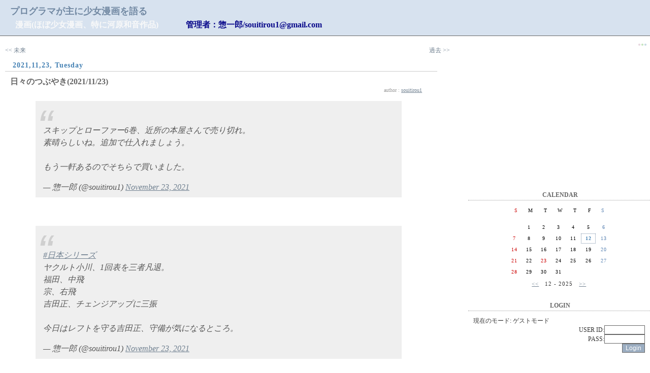

--- FILE ---
content_type: text/html; charset=UTF-8
request_url: https://kodawari.sakura.ne.jp/blogn/index.php?e=2771
body_size: 47550
content:
<!doctype html public "-//W3C//DTD HTML 4.0 Transitional//EN">
<html lang="ja">
<head>
<title>日々のつぶやき(2021/11/23)::プログラマが主に少女漫画を語る</title>
<meta content="summary" name="twitter:card">
<meta content="@souitirou1" name="twitter:site">
<meta content="@souitirou1" name="twitter:creator">
<meta content="日々のつぶやき(2021/11/23)::プログラマが主に少女漫画を語る" name="twitter:title">
<meta http-equiv=content-type content="text/html; charset=UTF-8">
<link rel="alternate" type="application/rss+xml" title="RSS" href="http://kodawari.sakura.ne.jp/blogn/?mode=rss">
<!-- <link rel="stylesheet" href="http://kodawari.sakura.ne.jp/blogn/skin/simple01.css" type="text/css"> -->
<link rel="stylesheet" href="./skin/simple01.css" type="text/css">
</head>
<body>
<a name="top"></a>
<div id="inbox">

  <!-- ↓■ここからタイトル ************************** -->
  <div id="banner">
    <div id="banner_l">
      <h1 class="site_title"><a href=http://kodawari.sakura.ne.jp/blogn/>プログラマが主に少女漫画を語る</a></h1>
      <h2 class="description">漫画(ほぼ少女漫画、特に河原和音作品) <span style="color:#08088A;margin-left:50px;">管理者：惣一郎/souitirou1@gmail.com</span></h2>
    </div>
  </div>
  <!-- ↑■ここまでタイトル ************************** -->

  <!-- ↓■ここからメイン ************************** -->
  <div id="main">

    <!-- ▽ページ移動リンク▽ -->
    <div class="pagearea" STYLE="float:left;">
      <a href="index.php?e=2767"><< 未来</a>
    </div>
    <div class="pagearea" STYLE="float:right;">
      <a href="index.php?e=2770">過去 >></a>
    </div><br clear="all">
    <!-- △ページ移動リンク△ -->

    <!-- ▽サイト内検索結果一覧▽ -->
    
    <!-- △サイト内検索結果一覧△ -->

    <!-- ▽プロフィール表示▽ -->
    
    <!-- △プロフィール表示△ -->

  
  
    <!-- ▽記事部分▽ -->
    <div class="entryBodyset">
      <div class="entry_date">2021,11,23, Tuesday</div>
      <div class="entry_title"><a href="index.php?e=2771">日々のつぶやき(2021/11/23)</a></div>
      <div class="entry_author">author : <a href="index.php?p=1">souitirou1</a></div>
      <div class="entry_body">
        <blockquote class="twitter-tweet"><p lang="ja" dir="ltr">スキップとローファー6巻、近所の本屋さんで売り切れ。<br />
素晴らしいね。追加で仕入れましょう。<br />
<br />
もう一軒あるのでそちらで買いました。</p>&mdash; 惣一郎 (@souitirou1) <a href="https://twitter.com/souitirou1/status/1463066470993199109?ref_src=twsrc%5Etfw">November 23, 2021</a></blockquote><br />

        
        <a name="more"></a><blockquote class="twitter-tweet"><p lang="ja" dir="ltr"><a href="https://twitter.com/hashtag/%E6%97%A5%E6%9C%AC%E3%82%B7%E3%83%AA%E3%83%BC%E3%82%BA?src=hash&ref_src=twsrc%5Etfw">#日本シリーズ</a><br />
ヤクルト小川、1回表を三者凡退。<br />
福田、中飛<br />
宗、右飛<br />
吉田正、チェンジアップに三振<br />
<br />
今日はレフトを守る吉田正、守備が気になるところ。</p>&mdash; 惣一郎 (@souitirou1) <a href="https://twitter.com/souitirou1/status/1463073327396708358?ref_src=twsrc%5Etfw">November 23, 2021</a></blockquote><br />
<br />
<blockquote class="twitter-tweet"><p lang="ja" dir="ltr">オリックス田嶋も三者凡退。<br />
<br />
塩見、フェンス側の右飛<br />
青木、一ゴロ。モヤが長身を活かしたダイビングキャッチ<br />
山田、中飛。福田もダイビングキャッチ<br />
<br />
ホームランの出やすい東京ドーム、さて点の取り合いになるか。</p>&mdash; 惣一郎 (@souitirou1) <a href="https://twitter.com/souitirou1/status/1463074628713156609?ref_src=twsrc%5Etfw">November 23, 2021</a></blockquote><br />
<br />
<blockquote class="twitter-tweet"><p lang="ja" dir="ltr">解説の田中賢介さん「ヤクルト小川は独特のフォームに投球タイミングを一球ごとに変えて投げている」<br />
くわえて多彩な球種。<br />
ハマってノーヒットノーラン達成した事もある。</p>&mdash; 惣一郎 (@souitirou1) <a href="https://twitter.com/souitirou1/status/1463077200094117888?ref_src=twsrc%5Etfw">November 23, 2021</a></blockquote><br />
<br />
<blockquote class="twitter-tweet"><p lang="ja" dir="ltr"><a href="https://twitter.com/hashtag/%E5%A4%AA%E9%99%BD%E3%82%88%E3%82%8A%E3%82%82%E7%9C%A9%E3%81%97%E3%81%84%E6%98%9F?src=hash&ref_src=twsrc%5Etfw">#太陽よりも眩しい星</a> 1巻<a href="https://t.co/JhSFYOei7y">https://t.co/JhSFYOei7y</a><br />
ハッシュタグキャンペーン、11/24 23:59まで。<br />
あと1日ちょっとあります！</p>&mdash; 惣一郎 (@souitirou1) <a href="https://twitter.com/souitirou1/status/1463079282977116164?ref_src=twsrc%5Etfw">November 23, 2021</a></blockquote><br />
<br />
<blockquote class="twitter-tweet"><p lang="ja" dir="ltr">2回ウラ<br />
田嶋、無死一、二塁から2死満塁のピンチ<br />
バッターは9番ピッチャー小川<br />
制球に苦しむ田嶋、3球連続ボール<br />
ストライク、ファール、ファール、ファール<br />
最後は見逃し三振<br />
<br />
田嶋、かろうじて無失点。</p>&mdash; 惣一郎 (@souitirou1) <a href="https://twitter.com/souitirou1/status/1463083107657998340?ref_src=twsrc%5Etfw">November 23, 2021</a></blockquote><br />
<br />
<blockquote class="twitter-tweet"><p lang="ja" dir="ltr">5回ウラ<br />
オリックス、この回途中で先発・田嶋を下ろす。<br />
比嘉は山田を打ち取り、1人でお役御免。<br />
続いて右のバルガスを村上にぶつける。<br />
村上、サンタナと連続四球。中村の2点タイムリーと、宗の悪送球でもう1点。ヤクルト逆転。<br />
<br />
中嶋監督、勝負にいったがここは結果出ず。</p>&mdash; 惣一郎 (@souitirou1) <a href="https://twitter.com/souitirou1/status/1463105716042956803?ref_src=twsrc%5Etfw">November 23, 2021</a></blockquote><br />
<br />
<blockquote class="twitter-tweet"><p lang="ja" dir="ltr">JR深谷駅。レンガ作りのレトロなたたずまい。 <a href="https://t.co/MP13cJpME9">pic.twitter.com/MP13cJpME9</a></p>&mdash; 惣一郎 (@souitirou1) <a href="https://twitter.com/souitirou1/status/1463107296121085959?ref_src=twsrc%5Etfw">November 23, 2021</a></blockquote><br />
<br />
<blockquote class="twitter-tweet"><p lang="ja" dir="ltr"><a href="https://twitter.com/hashtag/%E6%B7%B1%E8%B0%B7%E5%A4%A7%E6%B2%B3%E3%83%89%E3%83%A9%E3%83%9E%E9%A4%A8?src=hash&ref_src=twsrc%5Etfw">#深谷大河ドラマ館</a><br />
JR深谷駅から徒歩15分。2枚目・3枚目のように道路に案内やのぼりがあるので、迷わず行ける。バスもあるけどタイミングが悪い時は徒歩がおすすめ。<br />
渋沢栄一の育った家「中の家(なかんち)」の再現セットや、撮影に使われた衣装・資料多数。 <a href="https://t.co/BftQsIb9oL">pic.twitter.com/BftQsIb9oL</a></p>&mdash; 惣一郎 (@souitirou1) <a href="https://twitter.com/souitirou1/status/1463109249634951171?ref_src=twsrc%5Etfw">November 23, 2021</a></blockquote><br />
<br />
<blockquote class="twitter-tweet"><p lang="ja" dir="ltr">杉本、ライアン小川から同点2ラン！<br />
オリックス3-3の同点。<br />
主砲目覚める。<br />
あとは山田も一発出れば、面白くなる。</p>&mdash; 惣一郎 (@souitirou1) <a href="https://twitter.com/souitirou1/status/1463109552245641219?ref_src=twsrc%5Etfw">November 23, 2021</a></blockquote><br />
<br />
<blockquote class="twitter-tweet"><p lang="ja" dir="ltr"><a href="https://twitter.com/hashtag/%E3%82%B9%E3%82%AD%E3%83%83%E3%83%97%E3%81%A8%E3%83%AD%E3%83%BC%E3%83%95%E3%82%A1%E3%83%BC?src=hash&ref_src=twsrc%5Etfw">#スキップとローファー</a><a href="https://twitter.com/hashtag/%E9%AB%98%E6%9D%BE%E7%BE%8E%E5%92%B2?src=hash&ref_src=twsrc%5Etfw">#高松美咲</a><br />
6巻<br />
バレンタインから3月。みつみの高校1年終盤。<br />
1巻からそうなんだけど、作者の中庸の姿勢が素晴らしいと思いますね。<br />
極端にいい人もいないし悪いヤツもいない。みんなどこかクセがあり、いいところがある。コンプレックスと友情のはざまで揺れる高校生活。</p>&mdash; 惣一郎 (@souitirou1) <a href="https://twitter.com/souitirou1/status/1463112725320519683?ref_src=twsrc%5Etfw">November 23, 2021</a></blockquote><br />
<br />
<blockquote class="twitter-tweet"><p lang="ja" dir="ltr">scene32<br />
ファミレスでテスト勉強会。<br />
前髪切りすぎただけで泣いてるみつみ、ピンと来ないけどただならぬものを感じる男子たち。<br />
私も「泣くほどのことか」と思うけど、別マのオザキ先生が言うには「女子は前髪に命かけてる」らしい。</p>&mdash; 惣一郎 (@souitirou1) <a href="https://twitter.com/souitirou1/status/1463114152847626243?ref_src=twsrc%5Etfw">November 23, 2021</a></blockquote><br />
<br />
<blockquote class="twitter-tweet"><p lang="ja" dir="ltr">scene34<br />
村重さん好きだけど、他の女子に告白されたら付き合う、という山田。<br />
みつみは、それが理解できない。<br />
まあ人それぞれですが、男の方がストライクゾーン広いなとは思う。<br />
<br />
山田、クラスの男女全員分のホワイトデーのクッキー作ったのかい。すごいね。</p>&mdash; 惣一郎 (@souitirou1) <a href="https://twitter.com/souitirou1/status/1463115127268409345?ref_src=twsrc%5Etfw">November 23, 2021</a></blockquote><br />
<br />
<blockquote class="twitter-tweet"><p lang="ja" dir="ltr">電車にて。<br />
みつみ「私『降ります』って聞こえると<br />
いまだに自分が言われてる気がして返事しちゃうんだよね<br />
『上京あるある』だって これは！」<br />
<br />
いやない。それはない。</p>&mdash; 惣一郎 (@souitirou1) <a href="https://twitter.com/souitirou1/status/1463115665603121155?ref_src=twsrc%5Etfw">November 23, 2021</a></blockquote><br />
<br />
<blockquote class="twitter-tweet"><p lang="ja" dir="ltr">「ヒトラー 虚像の独裁者」<a href="https://twitter.com/hashtag/%E8%8A%9D%E5%81%A5%E4%BB%8B?src=hash&ref_src=twsrc%5Etfw">#芝健介</a><br />
2ヶ月かかって読了。<br />
ヒトラーとは何者だったのか。生い立ちから死、そして死後の評価の変遷を書く。<br />
読んだ印象としては、独裁者として責任は大きいけれども、戦争やホロコーストの責任は彼一人負うものでもないなと。</p>&mdash; 惣一郎 (@souitirou1) <a href="https://twitter.com/souitirou1/status/1463119486773387274?ref_src=twsrc%5Etfw">November 23, 2021</a></blockquote><br />
<br />
<blockquote class="twitter-tweet"><p lang="ja" dir="ltr">「おわりに」に「無数の犠牲を生み出したのは～(中略)～自らのあらゆる責任を放擲した軍やドイツ国民の盲従」とある。<br />
自分たちで考えることをやめて、ただ指導者に従った結果が大戦であり、ホロコーストなのでしょう。<br />
その点、戦前の日独はよく似ている。<br />
<br />
リーダーを誰にするかはとても重要である。</p>&mdash; 惣一郎 (@souitirou1) <a href="https://twitter.com/souitirou1/status/1463121411703140354?ref_src=twsrc%5Etfw">November 23, 2021</a></blockquote><br />
<br />
<blockquote class="twitter-tweet"><p lang="ja" dir="ltr">吉田正、田口から勝ち越しタイムリー。<br />
すぐさま、サンタナが吉田凌から逆転2ラン！<br />
<br />
やっぱり東京ドームは打ち合いになるんだな。</p>&mdash; 惣一郎 (@souitirou1) <a href="https://twitter.com/souitirou1/status/1463121902340214787?ref_src=twsrc%5Etfw">November 23, 2021</a></blockquote><br />
<br />
<blockquote class="twitter-tweet"><p lang="ja" dir="ltr">9回表<br />
5-4と1点リードしたヤクルト、マクガフを抑えのマウンドへ。<br />
球数の少ない石山を続投させても良かったが、普段の勝ち方に勝負を賭けました。</p>&mdash; 惣一郎 (@souitirou1) <a href="https://twitter.com/souitirou1/status/1463125460087312389?ref_src=twsrc%5Etfw">November 23, 2021</a></blockquote><br />
<br />
<blockquote class="twitter-tweet"><p lang="ja" dir="ltr"><a href="https://twitter.com/hashtag/%E6%97%A5%E6%9C%AC%E3%82%B7%E3%83%AA%E3%83%BC%E3%82%BA?src=hash&ref_src=twsrc%5Etfw">#日本シリーズ</a><br />
ヤクルト 5-4 オリックス<br />
ヤクルト2勝1敗。<br />
マクガフ、2死1・3塁のピンチで杉本を打ちとり、逃げ切った。<br />
<br />
3戦とも紙一重の勝負。どっちかのファンには心臓に悪そうだけど、中立だと実に面白い。</p>&mdash; 惣一郎 (@souitirou1) <a href="https://twitter.com/souitirou1/status/1463128244748632071?ref_src=twsrc%5Etfw">November 23, 2021</a></blockquote><br />
<br />
<blockquote class="twitter-tweet"><p lang="ja" dir="ltr"><a href="https://twitter.com/hashtag/%E3%83%8F%E3%82%B3%E3%83%85%E3%83%A1?src=hash&ref_src=twsrc%5Etfw">#ハコヅメ</a><a href="https://twitter.com/hashtag/%E6%B3%B0%E4%B8%89%E5%AD%90?src=hash&ref_src=twsrc%5Etfw">#泰三子</a><br />
19巻<br />
その164「親指王子と鉛の兵隊」<br />
一斉に痛風にかかる男ども。2連続見開きが面白すぎる。<br />
痛風っていまいち分からなかったんですが、この話で分かりました。運動後の暴飲暴食ダメ、ゼッタイ。<br />
<br />
「黙れおかっぱ お前に痛風の傷みが癒やせるか？」<br />
もののけ姫www</p>&mdash; 惣一郎 (@souitirou1) <a href="https://twitter.com/souitirou1/status/1463130258824056836?ref_src=twsrc%5Etfw">November 23, 2021</a></blockquote><br />
<br />
<blockquote class="twitter-tweet"><p lang="ja" dir="ltr"><a href="https://twitter.com/hashtag/%E3%83%8F%E3%82%B3%E3%83%85%E3%83%A1?src=hash&ref_src=twsrc%5Etfw">#ハコヅメ</a><br />
20巻はロングシリーズ「伊賀崎警部補の胸襟」編がスタート。<br />
19巻に前フリ回ありますが、正直サッパリ分からんので(ハコヅメは登場人物も多いしそれぞれの関係性も複雑)、20巻もゼロから楽しみたいと思います。</p>&mdash; 惣一郎 (@souitirou1) <a href="https://twitter.com/souitirou1/status/1463135046668226562?ref_src=twsrc%5Etfw">November 23, 2021</a></blockquote>
      </div>
      <div class="entry_state">
        | <a href="index.php?c=39-">日々のつぶやき</a> | 23:23 | <a href="index.php?e=2771#comments">comments (0)</a> | <a href="index.php?e=2771#trackback">trackback (0)</a> |
      </div>
    </div>
    <!-- △記事部分△ -->

    <!-- ▽通常コメント表示時▽ -->
    
    <a name="comments"></a>
    <div class="entryBodyset">
      <div class="entry_title">コメント</div>
      
    </div>
    <div class="entryBodyset">
      <div class=entry_title>コメントする<!--<br />
※半角が3割を超える文章、ブランド名・httpを含む文章はスパムとみなされ投稿できません。--></div>
      <div class=entry_body>
      <!-- 2023.6.27 Start -->
        <!-- <form action="index.php?mode=comment" method=post>
          <input type="hidden" value="2771" name="blogn_cid">
          <label for="c_name">name:</label><br />

          <input id="c_name" tabindex="1" name="blogn_cname" value=""><br />

          <label for="c_email">email:</label><br />

          <input id="c_email" tabindex="2" name="blogn_cemail" value=""><br />

          <label for="c_url">URL:</label><br />

          <input id="c_url" tabindex="3" name="blogn_curl" value=""><br />

          <label for="c_mes">comments:</label><br />

          <textarea id="c_mes" style="WIDTH: 300px" tabindex="4" name="blogn_cmes" rows="10" cols="40"></textarea><br />

          <input type="submit" value="送 信" class="btn"> <input id="set_cookie" type="checkbox" value="on" name="set_cookie" STYLE="border-style:none;"> <label for="set_cookie">Cookieに登録</label>
        </form> -->
      コメント受付を停止します。海外からスパム投稿が多いため。
      <!-- 2023.6.27 End -->
      </div>

    </div>
    
    <!-- △通常コメント表示時△ -->

    <!-- ▽新着コメント表示時▽ -->
    
    <!-- △新着コメント表示時△ -->

    <!-- ▽コメント投稿一覧表示時▽ -->
    
    <!-- △コメント投稿一覧表示時△ -->


    <!-- ▽通常トラックバック部分▽ -->
     <a name="trackback"></a>
    <div class="entryBodyset">
      <div class="entry_title">この記事のトラックバックURL</div>
      <div class=entry_body>http://kodawari.sakura.ne.jp/blogn/tb.php/2771</div>
    </div>
    <div class="entryBodyset">
      <div class="entry_title">トラックバック</div>
      
    </div>
    
    <!-- △通常トラックバック部分△ -->

    <!-- ▽新着トラックバック表示時▽ -->
    
    <!-- △新着トラックバック表示時△ -->

    <!-- ▽トラックバック投稿一覧表示時▽ -->
    
    <!-- △トラックバック投稿一覧表示時△ -->
  <!--
<rdf:RDF xmlns:rdf="http://www.w3.org/1999/02/22-rdf-syntax-ns#"
         xmlns:dc="http://purl.org/dc/elements/1.1/"
         xmlns:trackback="http://madskills.com/public/xml/rss/module/trackback/">
<rdf:Description
   rdf:about="http://kodawari.sakura.ne.jp/blogn/index.php?e=2771"
   dc:identifier="http://kodawari.sakura.ne.jp/blogn/index.php?e=2771"
   dc:title="日々のつぶやき(2021/11/23)"
   dc:description=""
   dc:subject="日々のつぶやき"
   dc:creator="souitirou1"
   dc:date="2021-11-23T23:23:34+09:00"
   trackback:ping="http://kodawari.sakura.ne.jp/blogn/tb.php/2771" />
</rdf:RDF>
-->
  

<table style="margin:5px 0;width:100%;">
<tr><td style="vertical-align:top;">

<a href="https://twitter.com/share" class="twitter-share-button" data-size="large">Tweet</a>
<script>!function(d,s,id){var js,fjs=d.getElementsByTagName(s)[0],p=/^http:/.test(d.location)?'http':'https';if(!d.getElementById(id)){js=d.createElement(s);js.id=id;js.src=p+'://platform.twitter.com/widgets.js';fjs.parentNode.insertBefore(js,fjs);}}(document, 'script', 'twitter-wjs');</script>

</td></tr>
</table>

    <!-- ▽ページ移動リンク▽ -->
    <div class="pagearea" STYLE="float:left;">
      <a href="index.php?e=2767"><< 未来</a>
    </div>
    <div class="pagearea" STYLE="float:right;">
      <a href="index.php?e=2770">過去 >></a>
    </div><br clear="all">
    <!-- △ページ移動リンク△ -->

<!-- 2022.8.15 Start -->
<script async src="https://pagead2.googlesyndication.com/pagead/js/adsbygoogle.js?client=ca-pub-0356804784219527"
     crossorigin="anonymous"></script>
<!-- 横長タイプ -->
<ins class="adsbygoogle"
     style="display:block"
     data-ad-client="ca-pub-0356804784219527"
     data-ad-slot="3718869419"
     data-ad-format="auto"
     data-full-width-responsive="true"></ins>
<script>
     (adsbygoogle = window.adsbygoogle || []).push({});
</script>
<!-- 2022.8.15 End -->

    <div class="pagetop"><a href="#top">TOP PAGE</a> △</div>
  </div>
  <!-- ↑■ここまでメイン ************************** -->

  <!-- ↓■ここから右サイドカラム ************************** -->
  <div id="side">
    <div STYLE="font-size:10px;text-align: right;"><br />
<span STYLE="color:#e8d8e0">●</span><span STYLE="color:#C6E5C1">●</span><span STYLE="color:#C8DBE5">●</span>&nbsp;&nbsp;</div>

<!-- 2022.8.15 Start -->
<script async src="https://pagead2.googlesyndication.com/pagead/js/adsbygoogle.js?client=ca-pub-0356804784219527"
     crossorigin="anonymous"></script>
<!-- スクエア -->
<ins class="adsbygoogle"
     style="display:block"
     data-ad-client="ca-pub-0356804784219527"
     data-ad-slot="5951663971"
     data-ad-format="auto"
     data-full-width-responsive="true"></ins>
<script>
     (adsbygoogle = window.adsbygoogle || []).push({});
</script>
<!-- 2022.8.15 End -->

    <!-- ▽カレンダー▽ -->
    <div class="sideSet">
    <div align="center">
      <div class="linktitle">CALENDAR</div>
      <div class="calendar">
        <table class="calendar">
          <tr align="center">
            <td class=cell_sunday>S</td>
            <td class=cell>M</td>
            <td class=cell>T</td>
            <td class=cell>W</td>
            <td class=cell>T</td>
            <td class=cell>F</td>
            <td class=cell_saturday>S</td>
          </tr>
        </table>
        <table class="calendar"><tr align=center><td class='cell'>&nbsp;</td>
<td class="cell">1</td>
<td class="cell">2</td>
<td class="cell">3</td>
<td class="cell">4</td>
<td class="cell">5</td>
<td class="cell_saturday">6</td>
</tr><tr align="center"><td class="cell_sunday">7</td>
<td class="cell">8</td>
<td class="cell">9</td>
<td class="cell">10</td>
<td class="cell">11</td>
<td class="cell_today">12</td>
<td class="cell_saturday">13</td>
</tr><tr align="center"><td class="cell_sunday">14</td>
<td class="cell">15</td>
<td class="cell">16</td>
<td class="cell">17</td>
<td class="cell">18</td>
<td class="cell">19</td>
<td class="cell_saturday">20</td>
</tr><tr align="center"><td class="cell_sunday">21</td>
<td class="cell">22</td>
<td class="cell_sunday">23</td>
<td class="cell">24</td>
<td class="cell">25</td>
<td class="cell">26</td>
<td class="cell_saturday">27</td>
</tr><tr align="center"><td class="cell_sunday">28</td>
<td class="cell">29</td>
<td class="cell">30</td>
<td class="cell">31</td>
<td class="cell">&nbsp;</td><td class="cell">&nbsp;</td><td class="cell">&nbsp;</td></tr></table>
        <a href="index.php?m=202511"><<</a>
        &nbsp;&nbsp;12 - 2025&nbsp;&nbsp;
        <a href="index.php?m=202601">>></a>
      </div>
    </div>
    </div>
    <!-- △カレンダー△ -->

    <!-- ▽ゲストモード▽ -->
    <div class="sideSet">
    <div class="linktitle">LOGIN</div>
    <div class="linktext">
      <div>現在のモード: ゲストモード</div>
      <div STYLE="color:#DC143C"></div>
      <form action="./index.php" method="post">
      <div align="right">USER ID:<input type="text" name="blogn_req_id" style="width:80px;"></div>
      <div align="right">PASS:<input type="password" name="blogn_req_pw" style="width:80px;"></div>
      <div align="right"><input type="submit" name="" value="Login" class="btn"></div>
      </form>
    </div>
    </div>
    <!-- △ゲストモード△ -->

    <!-- ▽最新記事一覧▽ -->
    
    <div class="sideSet">
    <div class="linktitle">NEW ENTRIES</div>
    <div class="linktext">
      <ul>
        
        <li><a href="index.php?e=3600">不妊治療日記パート2(14) (11/16)</a></li>
        
        <li><a href="index.php?e=3599">不妊治療日記パート2(13) (10/13)</a></li>
        
        <li><a href="index.php?e=3598">早産児日記(198) (10/13)</a></li>
        
        <li><a href="index.php?e=3597">とある家族連れを見かけて思ったこと (09/16)</a></li>
        
        <li><a href="index.php?e=3596">早産児日記(197) (09/13)</a></li>
        
        <li><a href="index.php?e=3595">不妊治療日記パート2(12) (09/13)</a></li>
        
        <li><a href="index.php?e=3594">不妊治療日記パート2(11) (08/14)</a></li>
        
        <li><a href="index.php?e=3593">不妊治療日記パート2(10) (07/21)</a></li>
        
        <li><a href="index.php?e=3592">不妊治療日記パート2(9) (07/07)</a></li>
        
        <li><a href="index.php?e=3591">早産児日記(196) (07/01)</a></li>
        
      </ul>
    </div>
    </div>
    
    <!-- △最新記事一覧△ -->

    <!-- ▽カテゴリ▽ -->
    
    <div class="sideSet">
    <div class="linktitle">CATEGORIES</div>
    <div class="linktext">
      <ul>
      
        <li><a href="index.php?c=13-">漫画・本(727件)</a><br />

          
          -&gt; <a href="index.php?c=13-44">河原和音「素敵な彼氏」(75件)</a><br />

          
          -&gt; <a href="index.php?c=13-25">河原和音「青空エール」(63件)</a><br />

          
          -&gt; <a href="index.php?c=13-29">その他の河原和音作品(26件)</a><br />

          
          -&gt; <a href="index.php?c=13-56">別冊マーガレット(28件)</a><br />

          
          -&gt; <a href="index.php?c=13-49">マーガレット(126件)</a><br />

          
          -&gt; <a href="index.php?c=13-50">FEEL YOUNG(フィール・ヤング)(64件)</a><br />

          
          -&gt; <a href="index.php?c=13-55">Cookie(クッキー)(30件)</a><br />

          
          -&gt; <a href="index.php?c=13-51">YOU(ユー)(9件)</a><br />

          
          -&gt; <a href="index.php?c=13-53">ザ マーガレット(26件)</a><br />

          
          -&gt; <a href="index.php?c=13-52">Kiss(キス)(60件)</a><br />

          
          -&gt; <a href="index.php?c=13-54">Cocohana(ココハナ)(60件)</a><br />

          
          -&gt; <a href="index.php?c=13-43">いくえみ綾(17件)</a><br />

          
          -&gt; <a href="index.php?c=13-46">湯木のじん(4件)</a><br />

          
          -&gt; <a href="index.php?c=13-47">川端志季(2件)</a><br />

          
          -&gt; <a href="index.php?c=13-48">オザキアキラ(2件)</a><br />

          
          -&gt; <a href="index.php?c=13-28">庄司陽子(3件)</a><br />

          
          -&gt; <a href="index.php?c=13-31">和月伸宏(2件)</a><br />

          
          -&gt; <a href="index.php?c=13-38">武富健治(5件)</a><br />

          
          -&gt; <a href="index.php?c=13-39">細川貂々/望月昭(25件)</a><br />

          
          -&gt; <a href="index.php?c=13-40">安部結貴(3件)</a><br />

          
          -&gt; <a href="index.php?c=13-41">池田暁子(3件)</a><br />

          
          -&gt; <a href="index.php?c=13-42">大野裕(3件)</a><br />

          
          -&gt; <a href="index.php?c=13-24">バーナード・コーンウェル「アーサー王シリーズ」(18件)</a><br />

          
          -&gt; <a href="index.php?c=13-37">電子書籍(3件)</a><br />

          
          -&gt; <a href="index.php?c=13-45">プログラミング(6件)</a><br />

          
        </li>
      
        <li><a href="index.php?c=39-">日々のつぶやき(829件)</a><br />

          
        </li>
      
        <li><a href="index.php?c=16-">ゲーム(1189件)</a><br />

          
          -&gt; <a href="index.php?c=16-35">FINAL FANTASY Record Keeper/ファイナルファンタジーレコードキーパー(1158件)</a><br />

          
          -&gt; <a href="index.php?c=16-26">新・光神話 パルテナの鏡(11件)</a><br />

          
          -&gt; <a href="index.php?c=16-27">ファイアーエムブレム覚醒(6件)</a><br />

          
          -&gt; <a href="index.php?c=16-30">ペルソナ4 ザ・ゴールデン(2件)</a><br />

          
          -&gt; <a href="index.php?c=16-33">天と大地と女神の魔法(てんめが)(4件)</a><br />

          
        </li>
      
        <li><a href="index.php?c=5-">映画(32件)</a><br />

          
        </li>
      
        <li><a href="index.php?c=2-">ゲーム音楽(22件)</a><br />

          
          -&gt; <a href="index.php?c=2-5">ファイアーエムブレムシリーズ(5件)</a><br />

          
          -&gt; <a href="index.php?c=2-6">ペルソナシリーズ(7件)</a><br />

          
        </li>
      
        <li><a href="index.php?c=3-">演劇(3件)</a><br />

          
        </li>
      
        <li><a href="index.php?c=6-">ドラマCD(22件)</a><br />

          
          -&gt; <a href="index.php?c=6-7">ペルソナシリーズ(18件)</a><br />

          
        </li>
      
        <li><a href="index.php?c=14-">吹奏楽(13件)</a><br />

          
        </li>
      
        <li><a href="index.php?c=4-">SQL Server(2件)</a><br />

          
        </li>
      
        <li><a href="index.php?c=1-">vbscript/ASP/ASP.NET/ASP.NET MVC(1件)</a><br />

          
        </li>
      
        <li><a href="index.php?c=7-">IIS(1件)</a><br />

          
        </li>
      
        <li><a href="index.php?c=9-">Windows(9件)</a><br />

          
        </li>
      
        <li><a href="index.php?c=15-">Mac(5件)</a><br />

          
        </li>
      
        <li><a href="index.php?c=10-">PHP(8件)</a><br />

          
        </li>
      
        <li><a href="index.php?c=11-">Ruby(3件)</a><br />

          
        </li>
      
        <li><a href="index.php?c=38-">Java/JSP/Tomcat(1件)</a><br />

          
        </li>
      
        <li><a href="index.php?c=8-">Microsoft Office(9件)</a><br />

          
        </li>
      
        <li><a href="index.php?c=37-">OpenOffice(1件)</a><br />

          
        </li>
      
        <li><a href="index.php?c=17-">ドラマ(21件)</a><br />

          
        </li>
      
        <li><a href="index.php?c=18-">WEBサービス(18件)</a><br />

          
        </li>
      
        <li><a href="index.php?c=19-">サイト更新(3件)</a><br />

          
        </li>
      
        <li><a href="index.php?c=20-">検索キーワード(10件)</a><br />

          
        </li>
      
        <li><a href="index.php?c=33-">野球(36件)</a><br />

          
          -&gt; <a href="index.php?c=33-57">MLB(3件)</a><br />

          
        </li>
      
        <li><a href="index.php?c=35-">雑記(329件)</a><br />

          
          -&gt; <a href="index.php?c=35-32">ハトの巣奮戦記(8件)</a><br />

          
          -&gt; <a href="index.php?c=35-34">食べ歩き(31件)</a><br />

          
          -&gt; <a href="index.php?c=35-36">愚痴(2件)</a><br />

          
        </li>
      
        <li><a href="index.php?c=36-">パソコン周辺機器(9件)</a><br />

          
        </li>
      
        <li><a href="index.php?c=40-">アニメ(2件)</a><br />

          
        </li>
      
        <li><a href="index.php?c=41-">選挙(1件)</a><br />

          
        </li>
      
      </ul>
    </div>
    </div>
    
    <!-- △カテゴリ△ -->

    <!-- ▽アーカイブ▽ -->
    
    <div class="sideSet">
    <div class="linktitle">ARCHIVES</div>
    <div class="linktext">
      <ul>
        
        <li><a href="index.php?m=202511">2025年11月(1件)</a></li>
        
        <li><a href="index.php?m=202510">2025年10月(2件)</a></li>
        
        <li><a href="index.php?m=202509">2025年09月(3件)</a></li>
        
        <li><a href="index.php?m=202508">2025年08月(1件)</a></li>
        
        <li><a href="index.php?m=202507">2025年07月(4件)</a></li>
        
        <li><a href="index.php?m=202503">2025年03月(2件)</a></li>
        
        <li><a href="index.php?m=202502">2025年02月(2件)</a></li>
        
        <li><a href="index.php?m=202501">2025年01月(1件)</a></li>
        
        <li><a href="index.php?m=202412">2024年12月(2件)</a></li>
        
        <li><a href="index.php?m=202411">2024年11月(3件)</a></li>
        
        <li><a href="index.php?m=202410">2024年10月(2件)</a></li>
        
        <li><a href="index.php?m=202409">2024年09月(3件)</a></li>
        
        <li><a href="index.php?m=202408">2024年08月(8件)</a></li>
        
        <li><a href="index.php?m=202407">2024年07月(1件)</a></li>
        
        <li><a href="index.php?m=202406">2024年06月(1件)</a></li>
        
        <li><a href="index.php?m=202405">2024年05月(4件)</a></li>
        
        <li><a href="index.php?m=202401">2024年01月(1件)</a></li>
        
        <li><a href="index.php?m=202312">2023年12月(2件)</a></li>
        
        <li><a href="index.php?m=202311">2023年11月(2件)</a></li>
        
        <li><a href="index.php?m=202310">2023年10月(4件)</a></li>
        
        <li><a href="index.php?m=202309">2023年09月(2件)</a></li>
        
        <li><a href="index.php?m=202308">2023年08月(4件)</a></li>
        
        <li><a href="index.php?m=202307">2023年07月(5件)</a></li>
        
        <li><a href="index.php?m=202305">2023年05月(1件)</a></li>
        
        <li><a href="index.php?m=202304">2023年04月(2件)</a></li>
        
        <li><a href="index.php?m=202303">2023年03月(28件)</a></li>
        
        <li><a href="index.php?m=202302">2023年02月(61件)</a></li>
        
        <li><a href="index.php?m=202301">2023年01月(67件)</a></li>
        
        <li><a href="index.php?m=202212">2022年12月(72件)</a></li>
        
        <li><a href="index.php?m=202211">2022年11月(69件)</a></li>
        
        <li><a href="index.php?m=202210">2022年10月(67件)</a></li>
        
        <li><a href="index.php?m=202209">2022年09月(42件)</a></li>
        
        <li><a href="index.php?m=202208">2022年08月(42件)</a></li>
        
        <li><a href="index.php?m=202207">2022年07月(43件)</a></li>
        
        <li><a href="index.php?m=202206">2022年06月(41件)</a></li>
        
        <li><a href="index.php?m=202205">2022年05月(38件)</a></li>
        
        <li><a href="index.php?m=202204">2022年04月(40件)</a></li>
        
        <li><a href="index.php?m=202203">2022年03月(41件)</a></li>
        
        <li><a href="index.php?m=202202">2022年02月(33件)</a></li>
        
        <li><a href="index.php?m=202201">2022年01月(35件)</a></li>
        
        <li><a href="index.php?m=202112">2021年12月(41件)</a></li>
        
        <li><a href="index.php?m=202111">2021年11月(35件)</a></li>
        
        <li><a href="index.php?m=202110">2021年10月(42件)</a></li>
        
        <li><a href="index.php?m=202109">2021年09月(37件)</a></li>
        
        <li><a href="index.php?m=202108">2021年08月(36件)</a></li>
        
        <li><a href="index.php?m=202107">2021年07月(37件)</a></li>
        
        <li><a href="index.php?m=202106">2021年06月(38件)</a></li>
        
        <li><a href="index.php?m=202105">2021年05月(40件)</a></li>
        
        <li><a href="index.php?m=202104">2021年04月(35件)</a></li>
        
        <li><a href="index.php?m=202103">2021年03月(36件)</a></li>
        
        <li><a href="index.php?m=202102">2021年02月(40件)</a></li>
        
        <li><a href="index.php?m=202101">2021年01月(40件)</a></li>
        
        <li><a href="index.php?m=202012">2020年12月(38件)</a></li>
        
        <li><a href="index.php?m=202011">2020年11月(25件)</a></li>
        
        <li><a href="index.php?m=202010">2020年10月(6件)</a></li>
        
        <li><a href="index.php?m=202009">2020年09月(7件)</a></li>
        
        <li><a href="index.php?m=202008">2020年08月(10件)</a></li>
        
        <li><a href="index.php?m=202007">2020年07月(8件)</a></li>
        
        <li><a href="index.php?m=202006">2020年06月(5件)</a></li>
        
        <li><a href="index.php?m=202005">2020年05月(8件)</a></li>
        
        <li><a href="index.php?m=202004">2020年04月(7件)</a></li>
        
        <li><a href="index.php?m=202003">2020年03月(6件)</a></li>
        
        <li><a href="index.php?m=202002">2020年02月(6件)</a></li>
        
        <li><a href="index.php?m=202001">2020年01月(8件)</a></li>
        
        <li><a href="index.php?m=201912">2019年12月(5件)</a></li>
        
        <li><a href="index.php?m=201911">2019年11月(5件)</a></li>
        
        <li><a href="index.php?m=201910">2019年10月(8件)</a></li>
        
        <li><a href="index.php?m=201909">2019年09月(8件)</a></li>
        
        <li><a href="index.php?m=201908">2019年08月(8件)</a></li>
        
        <li><a href="index.php?m=201907">2019年07月(8件)</a></li>
        
        <li><a href="index.php?m=201906">2019年06月(6件)</a></li>
        
        <li><a href="index.php?m=201905">2019年05月(8件)</a></li>
        
        <li><a href="index.php?m=201904">2019年04月(5件)</a></li>
        
        <li><a href="index.php?m=201903">2019年03月(9件)</a></li>
        
        <li><a href="index.php?m=201902">2019年02月(6件)</a></li>
        
        <li><a href="index.php?m=201901">2019年01月(7件)</a></li>
        
        <li><a href="index.php?m=201812">2018年12月(8件)</a></li>
        
        <li><a href="index.php?m=201811">2018年11月(9件)</a></li>
        
        <li><a href="index.php?m=201810">2018年10月(11件)</a></li>
        
        <li><a href="index.php?m=201809">2018年09月(8件)</a></li>
        
        <li><a href="index.php?m=201808">2018年08月(8件)</a></li>
        
        <li><a href="index.php?m=201807">2018年07月(9件)</a></li>
        
        <li><a href="index.php?m=201806">2018年06月(10件)</a></li>
        
        <li><a href="index.php?m=201805">2018年05月(9件)</a></li>
        
        <li><a href="index.php?m=201804">2018年04月(9件)</a></li>
        
        <li><a href="index.php?m=201803">2018年03月(12件)</a></li>
        
        <li><a href="index.php?m=201802">2018年02月(11件)</a></li>
        
        <li><a href="index.php?m=201801">2018年01月(11件)</a></li>
        
        <li><a href="index.php?m=201712">2017年12月(16件)</a></li>
        
        <li><a href="index.php?m=201711">2017年11月(10件)</a></li>
        
        <li><a href="index.php?m=201710">2017年10月(17件)</a></li>
        
        <li><a href="index.php?m=201709">2017年09月(13件)</a></li>
        
        <li><a href="index.php?m=201708">2017年08月(8件)</a></li>
        
        <li><a href="index.php?m=201707">2017年07月(7件)</a></li>
        
        <li><a href="index.php?m=201706">2017年06月(9件)</a></li>
        
        <li><a href="index.php?m=201705">2017年05月(13件)</a></li>
        
        <li><a href="index.php?m=201704">2017年04月(22件)</a></li>
        
        <li><a href="index.php?m=201703">2017年03月(21件)</a></li>
        
        <li><a href="index.php?m=201702">2017年02月(25件)</a></li>
        
        <li><a href="index.php?m=201701">2017年01月(25件)</a></li>
        
        <li><a href="index.php?m=201612">2016年12月(25件)</a></li>
        
        <li><a href="index.php?m=201611">2016年11月(24件)</a></li>
        
        <li><a href="index.php?m=201610">2016年10月(32件)</a></li>
        
        <li><a href="index.php?m=201609">2016年09月(39件)</a></li>
        
        <li><a href="index.php?m=201608">2016年08月(36件)</a></li>
        
        <li><a href="index.php?m=201607">2016年07月(34件)</a></li>
        
        <li><a href="index.php?m=201606">2016年06月(60件)</a></li>
        
        <li><a href="index.php?m=201605">2016年05月(65件)</a></li>
        
        <li><a href="index.php?m=201604">2016年04月(57件)</a></li>
        
        <li><a href="index.php?m=201603">2016年03月(56件)</a></li>
        
        <li><a href="index.php?m=201602">2016年02月(52件)</a></li>
        
        <li><a href="index.php?m=201601">2016年01月(56件)</a></li>
        
        <li><a href="index.php?m=201512">2015年12月(66件)</a></li>
        
        <li><a href="index.php?m=201511">2015年11月(63件)</a></li>
        
        <li><a href="index.php?m=201510">2015年10月(50件)</a></li>
        
        <li><a href="index.php?m=201509">2015年09月(38件)</a></li>
        
        <li><a href="index.php?m=201508">2015年08月(52件)</a></li>
        
        <li><a href="index.php?m=201507">2015年07月(58件)</a></li>
        
        <li><a href="index.php?m=201506">2015年06月(81件)</a></li>
        
        <li><a href="index.php?m=201505">2015年05月(80件)</a></li>
        
      </ul>
    </div>
    </div>
    
    <!-- △カテゴリ△ -->

    <!-- ▽最新コメント▽ -->
    
    <div class="sideSet">
    <div class="linktitle">COMMENTS</div>
    <div class="linktext">
      <ul>
      
        <li>Kiss(キス)2023年2月号感想<br />

          
          -&gt; <a href="index.php?e=3367#cmt1577">惣一郎(12/31)</a><br />

          
          -&gt; <a href="index.php?e=3367#cmt1576">Cameron(12/30)</a><br />

          
        </li>
      
        <li>[Major(メジャー)]海堂高校ベンチ入りメンバーを推測してみた<br />

          
          -&gt; <a href="index.php?e=566#cmt1568">新川逸美(09/29)</a><br />

          
        </li>
      
        <li>Kiss(キス)2022年7月号感想<br />

          
          -&gt; <a href="index.php?e=3000#cmt1564">惣一郎(06/05)</a><br />

          
          -&gt; <a href="index.php?e=3000#cmt1563">Cameron(06/04)</a><br />

          
        </li>
      
        <li>Cookie(クッキー)2022年5月号感想<br />

          
          -&gt; <a href="index.php?e=2934#cmt1554">すずき(04/16)</a><br />

          
          -&gt; <a href="index.php?e=2934#cmt1553">惣一郎(04/15)</a><br />

          
          -&gt; <a href="index.php?e=2934#cmt1552">すずき(04/14)</a><br />

          
        </li>
      
        <li>映画「大怪獣のあとしまつ」ネタバレ感想<br />

          
          -&gt; <a href="index.php?e=2849#cmt1542">惣一郎(02/06)</a><br />

          
          -&gt; <a href="index.php?e=2849#cmt1541">kyaz(02/06)</a><br />

          
        </li>
      
        <li>河内遙「涙雨とセレナーデ」本郷孝章の母・おタカの経歴<br />

          
          -&gt; <a href="index.php?e=2730#cmt1534">惣一郎(10/27)</a><br />

          
          -&gt; <a href="index.php?e=2730#cmt1532">Cameron(10/25)</a><br />

          
          -&gt; <a href="index.php?e=2730#cmt1531">Cameron(10/25)</a><br />

          
        </li>
      
        <li>河内遙「涙雨とセレナーデ」本郷孝章の実母まとめ<br />

          
          -&gt; <a href="index.php?e=2665#cmt1528">惣一郎(09/05)</a><br />

          
          -&gt; <a href="index.php?e=2665#cmt1527">Cameron(09/05)</a><br />

          
        </li>
      
        <li>Kiss(キス)2021年8月号感想<br />

          
          -&gt; <a href="index.php?e=2580#cmt1526">惣一郎(06/30)</a><br />

          
          -&gt; <a href="index.php?e=2580#cmt1524">きゃしー(06/28)</a><br />

          
        </li>
      
        <li>ある夫婦の2021年の結婚式までの道のり<br />

          
          -&gt; <a href="index.php?e=2544#cmt1523">惣一郎(06/09)</a><br />

          
          -&gt; <a href="index.php?e=2544#cmt1522">kyaz(06/08)</a><br />

          
          -&gt; <a href="index.php?e=2544#cmt1521">惣一郎(06/08)</a><br />

          
        </li>
      
      </ul>
    </div>
    </div>
    
    <!-- △最新コメント△ -->

    <!-- ▽検索ボックス▽ -->
    <div id="searcharea">

<!-- Google  -->
<script>
  (function() {
    var cx = '017886053410433428992:wg28oz7kjqc';
    var gcse = document.createElement('script');
    gcse.type = 'text/javascript';
    gcse.async = true;
    gcse.src = 'https://cse.google.com/cse.js?cx=' + cx;
    var s = document.getElementsByTagName('script')[0];
    s.parentNode.insertBefore(gcse, s);
  })();
</script>
<gcse:searchbox-only></gcse:searchbox-only>
<!-- Google -->

<!-- 
      <form action="./" method=get>
        <div for=search class="search">
          Search this site.<br />

          <input type="TEXT" id="search" name="s" style="width:130px;">
          <input type=submit value="Search" class="btn">
        </div>
      </form>
 -->

    </div>
    <!-- △検索ボックス△ -->

    <!-- ▽最新トラックバック▽ -->
    
    <div class="sideSet">
    <div class="linktitle">TRACBACK</div>
    <div class="linktext">
      <ul>
      
        <li>駕瞑羅（ガメラ）4 真実<br />

          
          -&gt; <a href="index.php?e=16#trk1">ガメラ医師のBlog(06/03)</a><br />

          
        </li>
      
      </ul>
    </div>
    </div>
    
    <!-- △最新トラックバック△ -->

    <!-- ▽リンク▽ -->
    
    <div class="sideSet">
    <div class="linktitle">LINKS</div>
    <div class="linktext">
      <ul>
      
        <li>管理者のサイト<br />

          
            -&gt; <a href="http://kodawari.sakura.ne.jp/" target="_blank">こだわり高校野球　東京・関東のデータ集</a><br />

          
            -&gt; <a href="http://kodawari.sakura.ne.jp/wp/" target="_blank">こだわり野球観戦日記（アマ野球観戦日記）</a><br />

          
            -&gt; <a href="http://blogn.3co.jp/skin_plus.php" target="_blank">Blogn Support（このスキンの提供先）</a><br />

          
            -&gt; <a href="http://twitter.com/souitirou1" target="_blank">twitter(@souitirou1)</a><br />

          
        </li>
      
      </ul>
    </div>
    </div>
    
    <!-- △リンク△ -->

    <!-- ▽プロフィール▽ -->
    
    <div class="sideSet">
    <div class="linktitle">PROFILE</div>
    <div class="linktext">
      <ul>
      
        <li><a href="index.php?p=1">souitirou1</a>(<a href="index.php?u=1">3306</a>)</li>
      
      </ul>
    </div>
    </div>
    
    <!-- △プロフィール△ -->

    <!-- ▽OTHERS▽ -->
    <div class="sideSet">
    <div class="linktitle">OTHERS</div>
      <div class="linktext">
        <ul>
          <li><a href=http://kodawari.sakura.ne.jp/blogn/admin.php>管理者ページ</a></li>
          <li><a href="http://kodawari.sakura.ne.jp/blogn/?mode=rss">RSS 1.0</a></li>
          <li>処理時間 0.205141秒</li>
        </ul>
      </div>
    </div>
    <!-- △OTHERS△ -->

    <!-- ▽POWERED BY▽ -->
    <div class="sideSet">
    <div class="linktitle">POWERED BY</div>
      <div class="linktext" align="center">
        POWERED BY <br />

        <a href="http://www.blogn.org/" target="new"><img src="./images/blogn3.gif" width="88" height="31" border="0" alt="ぶろぐん"></a><br />

      </div>
    </div>
    <!-- △POWERED BY△ -->

    <div class="pagetop"><a href="#top">TOP PAGE</a> △</div>

  </div>
  <!-- ↑■ここまで右サイドカラム ************************** -->


  <!-- ↓■ここからフッタ ************************** -->
  <br clear="all" />
  <div id="footer" class="copyright">
    Copyright &copy; 2004 プログラマが主に少女漫画を語る All Rights Reserved.

    <!-- ↓◎◎この著作権表示は削除しないでください◎◎↓ -->
    　SCRIPT：<a href="http://www.blogn.org/" target="_blank">Blogn</a>＋SKIN：<a href="http://blogn.3co.jp/" target="_blank">BlognSP</a> 
    <!-- ↑◎◎この著作権表示は削除しないでください◎◎↑ -->

  </div>
  <!-- ↑■ここまでフッタ ************************** -->

<script type="text/javascript">
var gaJsHost = (("https:" == document.location.protocol) ? "https://ssl." : "http://www.");
document.write(unescape("%3Cscript src='" + gaJsHost + "google-analytics.com/ga.js' type='text/javascript'%3E%3C/script%3E"));
</script>
<script type="text/javascript">
try {
var pageTracker = _gat._getTracker("UA-2762644-2");
pageTracker._trackPageview();
} catch(err) {}</script>

</div>
</body></html>


--- FILE ---
content_type: text/html; charset=utf-8
request_url: https://www.google.com/recaptcha/api2/aframe
body_size: 103
content:
<!DOCTYPE HTML><html><head><meta http-equiv="content-type" content="text/html; charset=UTF-8"></head><body><script nonce="_q_3hetZ-2uu62ZagTPqeg">/** Anti-fraud and anti-abuse applications only. See google.com/recaptcha */ try{var clients={'sodar':'https://pagead2.googlesyndication.com/pagead/sodar?'};window.addEventListener("message",function(a){try{if(a.source===window.parent){var b=JSON.parse(a.data);var c=clients[b['id']];if(c){var d=document.createElement('img');d.src=c+b['params']+'&rc='+(localStorage.getItem("rc::a")?sessionStorage.getItem("rc::b"):"");window.document.body.appendChild(d);sessionStorage.setItem("rc::e",parseInt(sessionStorage.getItem("rc::e")||0)+1);localStorage.setItem("rc::h",'1765544185302');}}}catch(b){}});window.parent.postMessage("_grecaptcha_ready", "*");}catch(b){}</script></body></html>

--- FILE ---
content_type: text/css
request_url: https://kodawari.sakura.ne.jp/blogn/skin/simple01.css
body_size: 6927
content:
/* ------- ■全体設定------- */
HTML {
  scrollbar-3dlight-color:#F0F0E0;
  scrollbar-arrow-color:#666666;
  scrollbar-darkshadow-color:#F0F0E0;
  scrollbar-face-color:#ffffff;
  scrollbar-highlight-color:#555555;
  scrollbar-shadow-color:#555555;
  scrollbar-track-color:#fff;
}

body {
  color: black;
  background-color: #fff;
  margin: 0px;
  padding: 0px;
  text-align: center;
}

input, textarea {
  font-family: Hiragino Kaku Gothic Pro,"ヒラギノ角ゴ Pro W3", "ＭＳ Ｐゴシック", "Osaka", Helvetica, Arial, sans-serif;
  border: 1px solid #666;
  font-size: 12px;
}

.btn {
  background-color:#9badc1;
  color:#fff
}


form {
  padding: 0px;
  margin: 0px;
}

blockquote {
    position: relative;
    padding: 30px 15px 8px 15px;
    box-sizing: border-box;
    font-style: italic;
    background: #efefef;
    color: #555;
}
blockquote:before{
    display: inline-block;
    position: absolute;
    top: 5px;
    left: 3px;
    content: "“";
    font-family: sans-serif;
    color: #cfcfcf;
    font-size: 90px;
    line-height: 1;
}

blockquote blockquote {
  border-left: none;
}

h1 {
  font-size: 18px;
  margin: 0px;
}

h2 {
  font-size: 16px;
  margin: 0px;
}

/* ------- ■画像部分 ------- */
.pict {
  float: right;
  border-width: 1px;
  border-style: solid;
  border-color: #333;
}

/* ------- ■リンクの色 ------- */
a:link     {color: #708090; text-decoration: underline;}
a:visited   {color: #708090; text-decoration: underline;}
a:hover   {color: #999; text-decoration: none;}


/* ------- ■全体のくくり------- */
#inbox {
  PADDING: 0px; 
  margin: 0px;
  MARGIN-LEFT: auto; 
  MARGIN-RIGHT: auto; 
  width: 100%;
  background-color: #fff;
}

/* ------- ■タイトル部分 ------- */
#banner {
  background-color: #d7e2ef;
  width: 100%;
  padding: 0px 0px 0px 0px;
  border-bottom: 1px solid #666;
  clear: both;
}

#banner_l {
  text-align: left;
  margin:0px 0px 0px 0px;
  padding: 10px 0px 10px 20px;
}

.site_title {
  margin: 0px;
}

.site_title a,
.site_title a:link,
.site_title a:visited,
.site_title a:active,
.site_title a:hover {
  color: #7289a3;
  text-decoration: none;
}

.description {
  color: #f9f9f9;
  margin: 5px 0px 0px 10px;
}

/* ------- ■右カラム部分 ------- */
#side {
  float: right;
  OVERFLOW: hidden;
  width: 28%;
  background-color: #fff;
}

/* ------- ■記事カラム部分 ------- */
#main {
  float: left;
  OVERFLOW: hidden;
  width:70%;
}

/* ------- ■記事の枠部分 ------- */
.entryBodyset {
  clear: both;
  width: 95%;
  margin: 0px 0px 15px 10px;
  background-color: #fff;
  text-align: left;
}

.entry_title {
  color: #666;
  font-weight: bold;
  font-size: 100%;
  font-family: "Verdana", "ＭＳ ゴシック", "Osaka";
  padding: 10px 0px 0px 10px;
}
.entry_title a, .entry_title a:link, .entry_title a:visited, .entry_title a:active {color:#666; text-decoration:none;}
.entry_title a:hover {color: #999; text-decoration: none;}


.entry_body {
  font-size: 100%;
  line-height: 150%;
  font-family: "Verdana", "ＭＳ ゴシック", "Osaka";
  margin: 15px 30px 15px 20px;
}

.entry_date {
  color: #4682B4;
  font-size: 14px;
  text-align: left;
  font-weight: bold;
  letter-spacing : 1px;
  font-family: "Verdana", "ＭＳ ゴシック", "Osaka";
  padding: 3px 3px 3px 15px;
  border-bottom: 1px solid #ccc;
}

.entry_author {
  color: #999999;
  font-size: 10px;
  font-family: "Verdana", "ＭＳ ゴシック", "Osaka";
  text-align: right;
  margin: 0px 30px 0px 0px
}

.entry_state {
  font-size: 12px;
  color: #999999;
  font-family: "Verdana", "ＭＳ ゴシック", "Osaka";
  margin: 10px 0px 30px 10px;
  text-align: left;
  clear: both;
}

/* ------- ■メニューの小分け部分 ------- */
.sideSet {
  width: 100%;
  margin: 0px 0px 20px 0px;
  text-align: left;
}

.linktitle {
  font-family: "Verdana", "ＭＳ ゴシック", "Osaka";
  font-size: 12px;
  font-weight: bold;
  color: #666;
  text-align: center;
  border-bottom: 1px dotted #999;
  padding: 4px 0px 2px 5px;
}

.linktext {
  font-family: "Verdana", "ＭＳ ゴシック", "Osaka";
  font-size: 12px;
  color: #333;
  line-height: 150%;
  padding: 10px 10px 5px 10px;
}

.linktext ul {
  color: #666;
  list-style-type: square;
  padding: 0px 0px 0px 15px;
  margin: 0px;
}


/* ------- ■ページ移動リンク ------- */
.pagearea {
  font-size: 12px;
  margin:20px 10px 10px 10px;
}
.pagearea a,
.pagearea a:link,
.pagearea a:visited,
.pagearea a:active,
.pagearea a:hover {
  text-decoration: none;
}

/* ------- ■ページトップ ------- */
.pagetop {
  color: #333;
  font-size: 11px;
  font-family: "Verdana", "ＭＳ ゴシック", "Osaka";
  text-align: right;
  margin: 0px 0px 20px 0px;
}

/* ------- ■検索ボックス ------- */
#searcharea  {
  text-align: left;
  margin: 60px 0px 20px 20px;
}

.search {
  font-family: "Verdana", "ＭＳ ゴシック", "Osaka";
  font-size: 12px;
}

.search input {
  border: 1px solid #666;
}

/* ------- ■カレンダー部分 ------- */
.calendar {
  padding: 4px 2px 5px 2px;
  font-size: 11px;
  color: #333;
  letter-spacing : 1px;
  line-height: 120%;
}

.cell {
  color: black;
  font-size: 10px;
  font-family: Verdana;
  margin: 0px;
  width: 25px;
  height: 20px
}

.cell_today {
  color: #4682B4;
  font-size: 10px;
  font-family: Verdana;
  font-weight: bold;
  border: 1px dotted #7289a3;
  margin: 0px;
  width: 25px;
  height: 20px
}

.cell_sunday {
  color: #c00;
  font-size: 10px;
  font-family: Verdana;
  margin: 0px;
  width: 25px;
  height: 20px
}

.cell_saturday {
  color: #5982b2;
  font-size: 10px;
  font-family: Verdana;
  margin: 0px;
  width: 20px;
  height: 20px
}

/* ------- ■フッダー部分 ------- */
#footer {
  width: 100%;
  padding: 20px 0px 5px 0px;
}

.copyright {
  color: #666;
  font-size: 11px;
  font-family: "Verdana", "ＭＳ ゴシック", "Osaka";
  text-align:center;
}

/* ------- ■年表 ------- */
.timeline {
  list-style: none;
}

.timeline > li {
  margin-top: 0px;
  margin-bottom: 10px;
}

.timeline h3 {
  margin-top: 0px;
}

.timeline p {
  margin-top: 0px;
}

/* for Desktop */
@media ( min-width : 640px ){
  .timeline > li {
    overflow: hidden;
    margin: 0;
    position: relative;
  }
  .timeline-date {
    width: 110px;
    float: left;
    margin-top: 10px;
  }
  .timeline-content {
    width: 75%;
    float: left;
    border-left: 3px #e5e5d1 solid;
    padding-left: 30px;
  }
  .timeline-content:before {
    content: '';
    width: 12px;
    height: 12px;
    background: #6fc173;
    position: absolute;
    left: 106px;
    top: 24px;
    border-radius: 100%;
  }
}